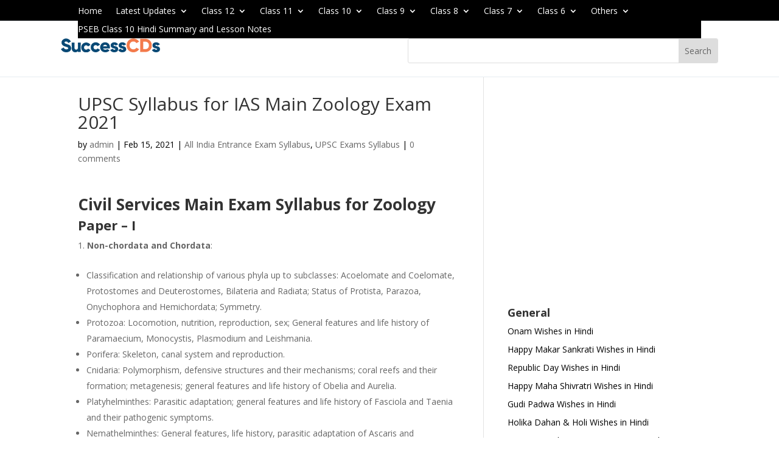

--- FILE ---
content_type: text/html; charset=utf-8
request_url: https://www.google.com/recaptcha/api2/aframe
body_size: 266
content:
<!DOCTYPE HTML><html><head><meta http-equiv="content-type" content="text/html; charset=UTF-8"></head><body><script nonce="R-nTUH-IbSCiyO-kopphFQ">/** Anti-fraud and anti-abuse applications only. See google.com/recaptcha */ try{var clients={'sodar':'https://pagead2.googlesyndication.com/pagead/sodar?'};window.addEventListener("message",function(a){try{if(a.source===window.parent){var b=JSON.parse(a.data);var c=clients[b['id']];if(c){var d=document.createElement('img');d.src=c+b['params']+'&rc='+(localStorage.getItem("rc::a")?sessionStorage.getItem("rc::b"):"");window.document.body.appendChild(d);sessionStorage.setItem("rc::e",parseInt(sessionStorage.getItem("rc::e")||0)+1);localStorage.setItem("rc::h",'1768665651833');}}}catch(b){}});window.parent.postMessage("_grecaptcha_ready", "*");}catch(b){}</script></body></html>